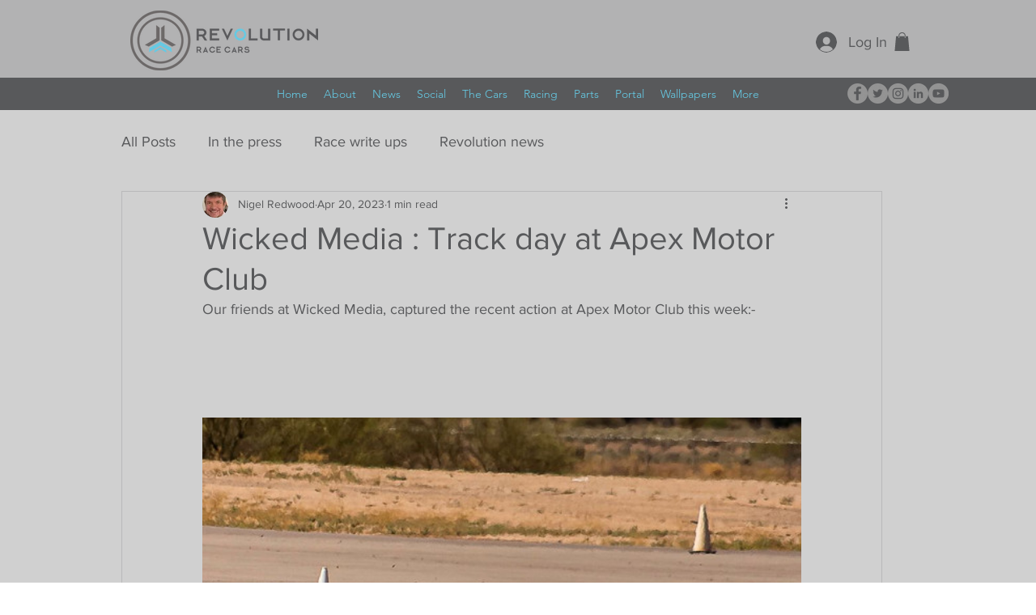

--- FILE ---
content_type: text/css; charset=utf-8
request_url: https://www.revolutionracecars.com/_serverless/pro-gallery-css-v4-server/layoutCss?ver=2&id=c0soi-not-scoped&items=3808_1541_2055%7C3713_1728_2304%7C3563_1728_2304%7C3841_1728_2304%7C3701_1728_2304%7C3658_1728_2304%7C3655_1728_2304%7C3573_1728_2304%7C3351_1728_2304%7C3741_1444_1926%7C3743_1728_2304&container=395.703125_740_620_720&options=gallerySizeType:px%7CenableInfiniteScroll:true%7CtitlePlacement:SHOW_ON_HOVER%7CarrowsSize:23%7CthumbnailSize:120%7CgalleryLayout:3%7CisVertical:false%7CgallerySizePx:300%7CcubeType:fill%7CgalleryThumbnailsAlignment:bottom%7CthumbnailSpacings:2.5
body_size: -59
content:
#pro-gallery-c0soi-not-scoped .pro-gallery-parent-container{ width: 740px !important; height: 620px !important; } #pro-gallery-c0soi-not-scoped [data-hook="item-container"][data-idx="0"].gallery-item-container{opacity: 1 !important;display: block !important;transition: opacity .2s ease !important;top: 0px !important;left: 0px !important;right: auto !important;height: 493px !important;width: 740px !important;} #pro-gallery-c0soi-not-scoped [data-hook="item-container"][data-idx="0"] .gallery-item-common-info-outer{height: 100% !important;} #pro-gallery-c0soi-not-scoped [data-hook="item-container"][data-idx="0"] .gallery-item-common-info{height: 100% !important;width: 100% !important;} #pro-gallery-c0soi-not-scoped [data-hook="item-container"][data-idx="0"] .gallery-item-wrapper{width: 740px !important;height: 493px !important;margin: 0 !important;} #pro-gallery-c0soi-not-scoped [data-hook="item-container"][data-idx="0"] .gallery-item-content{width: 740px !important;height: 493px !important;margin: 0px 0px !important;opacity: 1 !important;} #pro-gallery-c0soi-not-scoped [data-hook="item-container"][data-idx="0"] .gallery-item-hover{width: 740px !important;height: 493px !important;opacity: 1 !important;} #pro-gallery-c0soi-not-scoped [data-hook="item-container"][data-idx="0"] .item-hover-flex-container{width: 740px !important;height: 493px !important;margin: 0px 0px !important;opacity: 1 !important;} #pro-gallery-c0soi-not-scoped [data-hook="item-container"][data-idx="0"] .gallery-item-wrapper img{width: 100% !important;height: 100% !important;opacity: 1 !important;} #pro-gallery-c0soi-not-scoped [data-hook="item-container"][data-idx="1"].gallery-item-container{opacity: 1 !important;display: block !important;transition: opacity .2s ease !important;top: 0px !important;left: 740px !important;right: auto !important;height: 493px !important;width: 740px !important;} #pro-gallery-c0soi-not-scoped [data-hook="item-container"][data-idx="1"] .gallery-item-common-info-outer{height: 100% !important;} #pro-gallery-c0soi-not-scoped [data-hook="item-container"][data-idx="1"] .gallery-item-common-info{height: 100% !important;width: 100% !important;} #pro-gallery-c0soi-not-scoped [data-hook="item-container"][data-idx="1"] .gallery-item-wrapper{width: 740px !important;height: 493px !important;margin: 0 !important;} #pro-gallery-c0soi-not-scoped [data-hook="item-container"][data-idx="1"] .gallery-item-content{width: 740px !important;height: 493px !important;margin: 0px 0px !important;opacity: 1 !important;} #pro-gallery-c0soi-not-scoped [data-hook="item-container"][data-idx="1"] .gallery-item-hover{width: 740px !important;height: 493px !important;opacity: 1 !important;} #pro-gallery-c0soi-not-scoped [data-hook="item-container"][data-idx="1"] .item-hover-flex-container{width: 740px !important;height: 493px !important;margin: 0px 0px !important;opacity: 1 !important;} #pro-gallery-c0soi-not-scoped [data-hook="item-container"][data-idx="1"] .gallery-item-wrapper img{width: 100% !important;height: 100% !important;opacity: 1 !important;} #pro-gallery-c0soi-not-scoped [data-hook="item-container"][data-idx="2"].gallery-item-container{opacity: 1 !important;display: block !important;transition: opacity .2s ease !important;top: 0px !important;left: 1480px !important;right: auto !important;height: 493px !important;width: 740px !important;} #pro-gallery-c0soi-not-scoped [data-hook="item-container"][data-idx="2"] .gallery-item-common-info-outer{height: 100% !important;} #pro-gallery-c0soi-not-scoped [data-hook="item-container"][data-idx="2"] .gallery-item-common-info{height: 100% !important;width: 100% !important;} #pro-gallery-c0soi-not-scoped [data-hook="item-container"][data-idx="2"] .gallery-item-wrapper{width: 740px !important;height: 493px !important;margin: 0 !important;} #pro-gallery-c0soi-not-scoped [data-hook="item-container"][data-idx="2"] .gallery-item-content{width: 740px !important;height: 493px !important;margin: 0px 0px !important;opacity: 1 !important;} #pro-gallery-c0soi-not-scoped [data-hook="item-container"][data-idx="2"] .gallery-item-hover{width: 740px !important;height: 493px !important;opacity: 1 !important;} #pro-gallery-c0soi-not-scoped [data-hook="item-container"][data-idx="2"] .item-hover-flex-container{width: 740px !important;height: 493px !important;margin: 0px 0px !important;opacity: 1 !important;} #pro-gallery-c0soi-not-scoped [data-hook="item-container"][data-idx="2"] .gallery-item-wrapper img{width: 100% !important;height: 100% !important;opacity: 1 !important;} #pro-gallery-c0soi-not-scoped [data-hook="item-container"][data-idx="3"]{display: none !important;} #pro-gallery-c0soi-not-scoped [data-hook="item-container"][data-idx="4"]{display: none !important;} #pro-gallery-c0soi-not-scoped [data-hook="item-container"][data-idx="5"]{display: none !important;} #pro-gallery-c0soi-not-scoped [data-hook="item-container"][data-idx="6"]{display: none !important;} #pro-gallery-c0soi-not-scoped [data-hook="item-container"][data-idx="7"]{display: none !important;} #pro-gallery-c0soi-not-scoped [data-hook="item-container"][data-idx="8"]{display: none !important;} #pro-gallery-c0soi-not-scoped [data-hook="item-container"][data-idx="9"]{display: none !important;} #pro-gallery-c0soi-not-scoped [data-hook="item-container"][data-idx="10"]{display: none !important;} #pro-gallery-c0soi-not-scoped .pro-gallery-prerender{height:620px !important;}#pro-gallery-c0soi-not-scoped {height:620px !important; width:740px !important;}#pro-gallery-c0soi-not-scoped .pro-gallery-margin-container {height:620px !important;}#pro-gallery-c0soi-not-scoped .one-row:not(.thumbnails-gallery) {height:492.5px !important; width:740px !important;}#pro-gallery-c0soi-not-scoped .one-row:not(.thumbnails-gallery) .gallery-horizontal-scroll {height:492.5px !important;}#pro-gallery-c0soi-not-scoped .pro-gallery-parent-container:not(.gallery-slideshow) [data-hook=group-view] .item-link-wrapper::before {height:492.5px !important; width:740px !important;}#pro-gallery-c0soi-not-scoped .pro-gallery-parent-container {height:620px !important; width:740px !important;}